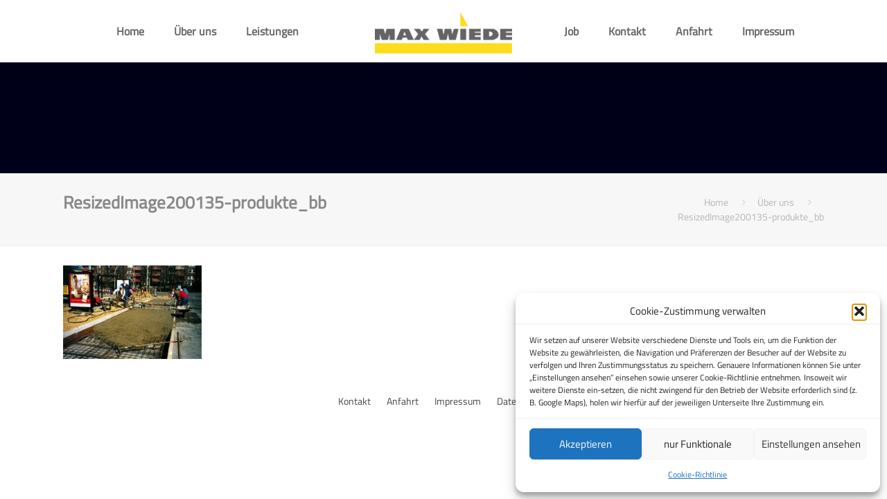

--- FILE ---
content_type: text/css
request_url: https://max-wiede.de/wp-content/uploads/useanyfont/uaf.css?ver=1668005945
body_size: 97
content:
				@font-face {
					font-family: 'Titillium Web';
					src: url('/wp-content/uploads/useanyfont/7259Titillium-Web.woff2') format('woff2'),
						url('/wp-content/uploads/useanyfont/7259Titillium-Web.woff') format('woff');
					  font-display: auto;
				}

				.Titillium Web{font-family: 'Titillium Web' !important;}

						@font-face {
					font-family: 'Roboto';
					src: url('/wp-content/uploads/useanyfont/3555Roboto.woff2') format('woff2'),
						url('/wp-content/uploads/useanyfont/3555Roboto.woff') format('woff');
					  font-display: auto;
				}

				.Roboto{font-family: 'Roboto' !important;}

		